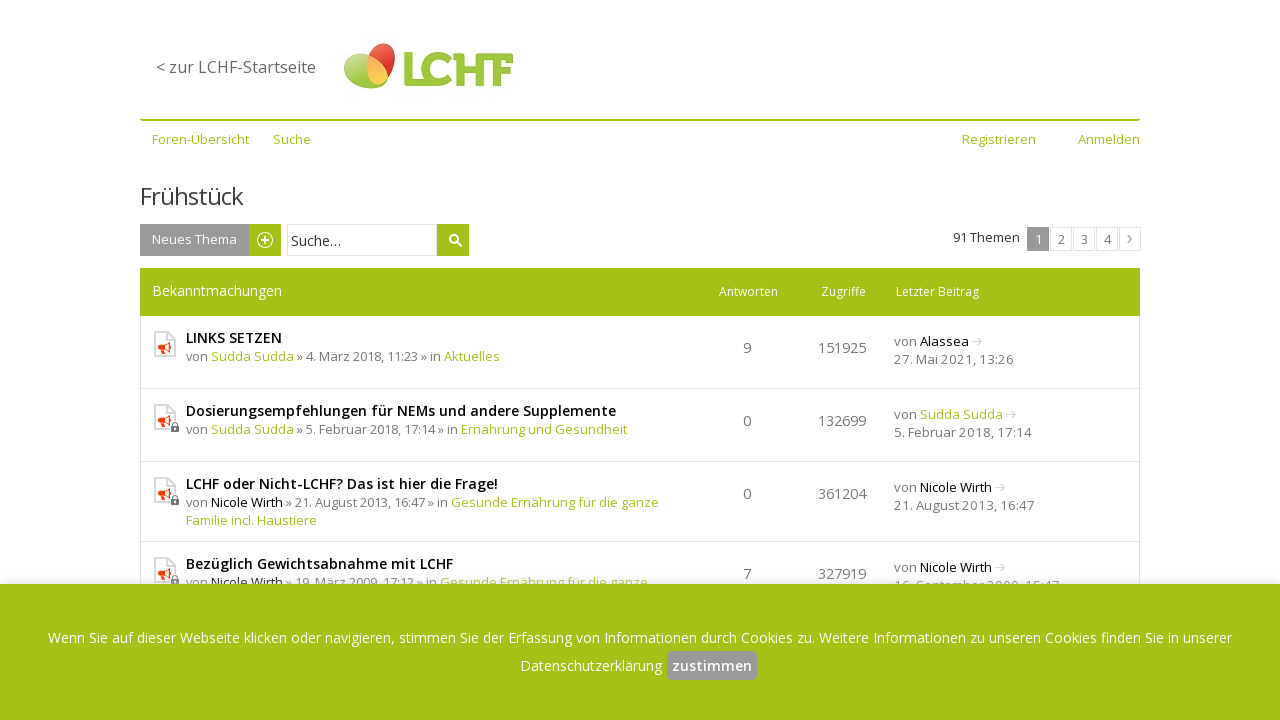

--- FILE ---
content_type: text/html; charset=UTF-8
request_url: https://forum.lchf.de/viewforum.php?f=21&sid=b1cde734a1787bd3147649dc51609e89
body_size: 77315
content:
<!DOCTYPE html>
<html dir="ltr" lang="de">
<head>
<meta charset="utf-8" />	
<meta http-equiv="X-UA-Compatible" content="IE=edge">
<meta name="viewport" content="width=device-width, initial-scale=1" />
<!-- Custom Favicon -->
<link rel="shortcut icon" href="https://lchf.de/wp-content/uploads/2015/05/LCHF-Favicon.png"/>

<title>Frühstück - LCHF - Low Carb High Fat</title>


	<link rel="canonical" href="https://forum.lchf.de/viewforum.php?f=21">

<!--
	phpBB style name: Metro v2.0.7
	Based on style:   prosilver (this is the default phpBB3 style)
	Original author:  Tom Beddard ( http://www.subBlue.com/ )
	Modified by:      PixelGoose Studio ( http://pixelgoose.com/ )
-->

<link href="./styles/metro_lime/theme/stylesheet.css?assets_version=330" rel="stylesheet">
<link href="./styles/metro_lime/theme/de/stylesheet.css?assets_version=330" rel="stylesheet">
<link href="./styles/metro_lime/theme/responsive.css?assets_version=330" rel="stylesheet" media="all and (max-width: 700px)">


<link rel="stylesheet" href="./styles/metro_lime/theme/lchf-menu.css?assets_version=330" type="text/css" media="all">
<!--[if lte IE 9]>
	<link href="./styles/metro_lime/theme/tweaks.css?assets_version=330" rel="stylesheet">
<![endif]-->


<link href="./ext/matu58/onlinestatus/styles/all/theme/onlinestatus.css?assets_version=330" rel="stylesheet" media="screen">



<!-- Google Web Fonts -->
<link href='//fonts.googleapis.com/css?family=Open+Sans:300,400,600' rel='stylesheet' type='text/css'>


</head>
<body id="phpbb" class="nojs notouch section-viewforum ltr ">


<div id="wrap">
	<a id="top" class="anchor" accesskey="t"></a>
    	<div id="wrapper">

	<div id="inner-wrapper">
	<nav id="lchf-navigation" class="col-full" role="lchf-navigation">

	
	<section class="menus nav-icons nav-icons-1">

		<a href="https://lchf.de" class="nav-home"><span>Home</span></a>

	<h3>Menu 1</h3><ul id="main-nav" class="nav fl">
<li id="menu-item-22" class="menu-item menu-item-type-post_type menu-item-object-page menu-item-22"><a href="https://lchf.de" style="margin-top:30px">< zur LCHF-Startseite</a></li>


	
	
	<li id="menu-item-4874" class="menu-item menu-item-type-post_type menu-item-object-page menu-item-has-children menu-item-4874"><img class=" preload-me" src="https://lchf.de/wp-content/uploads/2017/12/LCHF-Haupt-1.jpg" srcset="https://lchf.de/wp-content/uploads/2017/12/LCHF-Haupt-1.jpg 200w" sizes="200px" alt="LCHF" width="200" height="96"></a>
	
</li>
	
</ul>	
	</section><!-- /.menus -->




</nav></div></div>
	<div id="page-header" class="page-header-metro">
        				<div class="navbar" role="navigation">
	<div class="inner">

<ul class="linklist navlinks" style="background-color:#FFF; color:#a5c117" >
						<li>&nbsp;&nbsp;&nbsp;
									<span><a href="./index.php?sid=1ba40b72bafd0c4f01f03c500ecfc8e2" accesskey="h" data-navbar-reference="index" itemprop="url"><span>Foren-Übersicht</span></a></span>
					</li>
		

												                        						<li><span><a href="./search.php?sid=1ba40b72bafd0c4f01f03c500ecfc8e2" role="menuitem">Suche</a></span></li>
					                    
                    			<li class="small-icon icon-logout rightside"  data-skip-responsive="true"><a href="#login-box" title="Anmelden" accesskey="x" role="menuitem" class="login-window">Anmelden</a><a href="./ucp.php?mode=login&amp;redirect=viewforum.php%3Ff%3D21&amp;sid=1ba40b72bafd0c4f01f03c500ecfc8e2" title="Anmelden" accesskey="x" role="menuitem" class="login-responsive-link">Anmelden</a></li>
					<li class="small-icon icon-register rightside" data-skip-responsive="true"><a href="./ucp.php?mode=register&amp;sid=1ba40b72bafd0c4f01f03c500ecfc8e2" role="menuitem">Registrieren</a></li>
						</ul>

	</div>
</div>
    
	</div>

	
	<a id="start_here" class="anchor"></a>
	<div id="page-body" role="main">
		
		<h2 class="forum-title"><a href="./viewforum.php?f=21&amp;sid=1ba40b72bafd0c4f01f03c500ecfc8e2">Frühstück</a></h2>


<!-- Sidebar goes below -->


<div class="page-body-inner">


	<div class="action-bar top">

			<div class="buttons">
			
			<a href="./posting.php?mode=post&amp;f=21&amp;sid=1ba40b72bafd0c4f01f03c500ecfc8e2" class="button icon-button post-icon" title="Neues Thema erstellen">
				Neues Thema			</a>

					</div>
	
			<div class="search-box" role="search">
		<form action="./search.php?sid=1ba40b72bafd0c4f01f03c500ecfc8e2" method="get" id="search">
		<fieldset>
			<input name="keywords" id="keywords" type="search" maxlength="128" title="Suche nach Wörtern" class="inputbox search tiny" size="20" value="" placeholder="Suche…" style="height:32px" />
			<button class="button icon-button search-icon" type="submit" title="Suche" style="height:32px;width:32px;" >Suche</button>
			<!--a href="./search.php?sid=1ba40b72bafd0c4f01f03c500ecfc8e2" class="button icon-button search-adv-icon" title="Erweiterte Suche">Erweiterte Suche</a-->
			<input type="hidden" name="sid" value="1ba40b72bafd0c4f01f03c500ecfc8e2" />

		</fieldset>
		</form>
	</div>
	
	<div class="pagination">
				91 Themen
					<ul>
		<li class="active"><span>1</span></li>
			<li><a href="./viewforum.php?f=21&amp;sid=1ba40b72bafd0c4f01f03c500ecfc8e2&amp;start=25" role="button">2</a></li>
			<li><a href="./viewforum.php?f=21&amp;sid=1ba40b72bafd0c4f01f03c500ecfc8e2&amp;start=50" role="button">3</a></li>
			<li><a href="./viewforum.php?f=21&amp;sid=1ba40b72bafd0c4f01f03c500ecfc8e2&amp;start=75" role="button">4</a></li>
			<li class="next"><a href="./viewforum.php?f=21&amp;sid=1ba40b72bafd0c4f01f03c500ecfc8e2&amp;start=25" rel="next" role="button">Nächste</a></li>
	</ul>
			</div>

	</div>



	
			<div class="forumbg announcement">
		<div class="inner">
		<ul class="topiclist">
			<li class="header">
				<dl class="icon">
					<dt><div class="list-inner">Bekanntmachungen</div></dt>
					<dd class="posts">Antworten</dd>
					<dd class="views">Zugriffe</dd>
					<dd class="lastpost"><span>Letzter Beitrag</span></dd>
				</dl>
			</li>
		</ul>
		<ul class="topiclist topics">
	
				<li class="row bg1 global-announce">
						<dl class="icon global_read">
				<dt title="Keine ungelesenen Beiträge">
										<div class="list-inner">
												<a href="./viewtopic.php?t=11783&amp;sid=1ba40b72bafd0c4f01f03c500ecfc8e2" class="topictitle">LINKS SETZEN</a>
																		<br />

												<div class="responsive-show" style="display: none;">
							Letzter Beitrag von <a href="./memberlist.php?mode=viewprofile&amp;u=10247&amp;sid=1ba40b72bafd0c4f01f03c500ecfc8e2" style="color: #000000;" class="username-coloured">Alassea</a> &laquo; <a href="./viewtopic.php?p=472306&amp;sid=1ba40b72bafd0c4f01f03c500ecfc8e2#p472306" title="Gehe zum letzten Beitrag">27. Mai 2021, 13:26</a>
							<br />Verfasst in <a href="./viewforum.php?f=14&amp;sid=1ba40b72bafd0c4f01f03c500ecfc8e2">Aktuelles</a>						</div>
						<span class="responsive-show left-box" style="display: none;">Antworten: <strong>9</strong></span>						
						
						<div class="responsive-hide">
																					von <a href="./memberlist.php?mode=viewprofile&amp;u=417&amp;sid=1ba40b72bafd0c4f01f03c500ecfc8e2" style="color: #a5c117;" class="username-coloured">Sudda Sudda</a> &raquo; 4. März 2018, 11:23
							 &raquo; in <a href="./viewforum.php?f=14&amp;sid=1ba40b72bafd0c4f01f03c500ecfc8e2">Aktuelles</a>						</div>

											</div>
				</dt>
				<dd class="posts">9 <dfn>Antworten</dfn></dd>
				<dd class="views">151925 <dfn>Zugriffe</dfn></dd>
				<dd class="lastpost"><span><dfn>Letzter Beitrag </dfn>von <a href="./memberlist.php?mode=viewprofile&amp;u=10247&amp;sid=1ba40b72bafd0c4f01f03c500ecfc8e2" style="color: #000000;" class="username-coloured">Alassea</a>
					<a href="./viewtopic.php?p=472306&amp;sid=1ba40b72bafd0c4f01f03c500ecfc8e2#p472306" title="Gehe zum letzten Beitrag"><span class="imageset icon_topic_latest" title="Neuester Beitrag">Neuester Beitrag</span></a> <br />27. Mai 2021, 13:26</span>
				</dd>
			</dl>
					</li>
		
	

	
	
				<li class="row bg2 global-announce">
						<dl class="icon global_read_locked">
				<dt title="Dieses Thema ist gesperrt. Du kannst keine Beiträge editieren oder weitere Antworten erstellen.">
										<div class="list-inner">
												<a href="./viewtopic.php?t=11736&amp;sid=1ba40b72bafd0c4f01f03c500ecfc8e2" class="topictitle">Dosierungsempfehlungen für NEMs und andere Supplemente</a>
																		<br />

												<div class="responsive-show" style="display: none;">
							Letzter Beitrag von <a href="./memberlist.php?mode=viewprofile&amp;u=417&amp;sid=1ba40b72bafd0c4f01f03c500ecfc8e2" style="color: #a5c117;" class="username-coloured">Sudda Sudda</a> &laquo; <a href="./viewtopic.php?p=418143&amp;sid=1ba40b72bafd0c4f01f03c500ecfc8e2#p418143" title="Gehe zum letzten Beitrag">5. Februar 2018, 17:14</a>
							<br />Verfasst in <a href="./viewforum.php?f=10&amp;sid=1ba40b72bafd0c4f01f03c500ecfc8e2">Ernährung und Gesundheit</a>						</div>
												
						
						<div class="responsive-hide">
																					von <a href="./memberlist.php?mode=viewprofile&amp;u=417&amp;sid=1ba40b72bafd0c4f01f03c500ecfc8e2" style="color: #a5c117;" class="username-coloured">Sudda Sudda</a> &raquo; 5. Februar 2018, 17:14
							 &raquo; in <a href="./viewforum.php?f=10&amp;sid=1ba40b72bafd0c4f01f03c500ecfc8e2">Ernährung und Gesundheit</a>						</div>

											</div>
				</dt>
				<dd class="posts">0 <dfn>Antworten</dfn></dd>
				<dd class="views">132699 <dfn>Zugriffe</dfn></dd>
				<dd class="lastpost"><span><dfn>Letzter Beitrag </dfn>von <a href="./memberlist.php?mode=viewprofile&amp;u=417&amp;sid=1ba40b72bafd0c4f01f03c500ecfc8e2" style="color: #a5c117;" class="username-coloured">Sudda Sudda</a>
					<a href="./viewtopic.php?p=418143&amp;sid=1ba40b72bafd0c4f01f03c500ecfc8e2#p418143" title="Gehe zum letzten Beitrag"><span class="imageset icon_topic_latest" title="Neuester Beitrag">Neuester Beitrag</span></a> <br />5. Februar 2018, 17:14</span>
				</dd>
			</dl>
					</li>
		
	

	
	
				<li class="row bg1 global-announce">
						<dl class="icon global_read_locked">
				<dt title="Dieses Thema ist gesperrt. Du kannst keine Beiträge editieren oder weitere Antworten erstellen.">
										<div class="list-inner">
												<a href="./viewtopic.php?t=6039&amp;sid=1ba40b72bafd0c4f01f03c500ecfc8e2" class="topictitle">LCHF oder Nicht-LCHF? Das ist hier die Frage!</a>
																		<br />

												<div class="responsive-show" style="display: none;">
							Letzter Beitrag von <a href="./memberlist.php?mode=viewprofile&amp;u=54&amp;sid=1ba40b72bafd0c4f01f03c500ecfc8e2" style="color: #000000;" class="username-coloured">Nicole Wirth</a> &laquo; <a href="./viewtopic.php?p=203185&amp;sid=1ba40b72bafd0c4f01f03c500ecfc8e2#p203185" title="Gehe zum letzten Beitrag">21. August 2013, 16:47</a>
							<br />Verfasst in <a href="./viewforum.php?f=12&amp;sid=1ba40b72bafd0c4f01f03c500ecfc8e2">Gesunde Ernährung für die ganze Familie incl. Haustiere</a>						</div>
												
						
						<div class="responsive-hide">
																					von <a href="./memberlist.php?mode=viewprofile&amp;u=54&amp;sid=1ba40b72bafd0c4f01f03c500ecfc8e2" style="color: #000000;" class="username-coloured">Nicole Wirth</a> &raquo; 21. August 2013, 16:47
							 &raquo; in <a href="./viewforum.php?f=12&amp;sid=1ba40b72bafd0c4f01f03c500ecfc8e2">Gesunde Ernährung für die ganze Familie incl. Haustiere</a>						</div>

											</div>
				</dt>
				<dd class="posts">0 <dfn>Antworten</dfn></dd>
				<dd class="views">361204 <dfn>Zugriffe</dfn></dd>
				<dd class="lastpost"><span><dfn>Letzter Beitrag </dfn>von <a href="./memberlist.php?mode=viewprofile&amp;u=54&amp;sid=1ba40b72bafd0c4f01f03c500ecfc8e2" style="color: #000000;" class="username-coloured">Nicole Wirth</a>
					<a href="./viewtopic.php?p=203185&amp;sid=1ba40b72bafd0c4f01f03c500ecfc8e2#p203185" title="Gehe zum letzten Beitrag"><span class="imageset icon_topic_latest" title="Neuester Beitrag">Neuester Beitrag</span></a> <br />21. August 2013, 16:47</span>
				</dd>
			</dl>
					</li>
		
	

	
	
				<li class="row bg2 global-announce">
						<dl class="icon global_read_locked">
				<dt title="Dieses Thema ist gesperrt. Du kannst keine Beiträge editieren oder weitere Antworten erstellen.">
										<div class="list-inner">
												<a href="./viewtopic.php?t=14&amp;sid=1ba40b72bafd0c4f01f03c500ecfc8e2" class="topictitle">Bezüglich Gewichtsabnahme mit LCHF</a>
																		<br />

												<div class="responsive-show" style="display: none;">
							Letzter Beitrag von <a href="./memberlist.php?mode=viewprofile&amp;u=54&amp;sid=1ba40b72bafd0c4f01f03c500ecfc8e2" style="color: #000000;" class="username-coloured">Nicole Wirth</a> &laquo; <a href="./viewtopic.php?p=1232&amp;sid=1ba40b72bafd0c4f01f03c500ecfc8e2#p1232" title="Gehe zum letzten Beitrag">16. September 2009, 15:47</a>
							<br />Verfasst in <a href="./viewforum.php?f=12&amp;sid=1ba40b72bafd0c4f01f03c500ecfc8e2">Gesunde Ernährung für die ganze Familie incl. Haustiere</a>						</div>
						<span class="responsive-show left-box" style="display: none;">Antworten: <strong>7</strong></span>						
						
						<div class="responsive-hide">
																					von <a href="./memberlist.php?mode=viewprofile&amp;u=54&amp;sid=1ba40b72bafd0c4f01f03c500ecfc8e2" style="color: #000000;" class="username-coloured">Nicole Wirth</a> &raquo; 19. März 2009, 17:12
							 &raquo; in <a href="./viewforum.php?f=12&amp;sid=1ba40b72bafd0c4f01f03c500ecfc8e2">Gesunde Ernährung für die ganze Familie incl. Haustiere</a>						</div>

											</div>
				</dt>
				<dd class="posts">7 <dfn>Antworten</dfn></dd>
				<dd class="views">327919 <dfn>Zugriffe</dfn></dd>
				<dd class="lastpost"><span><dfn>Letzter Beitrag </dfn>von <a href="./memberlist.php?mode=viewprofile&amp;u=54&amp;sid=1ba40b72bafd0c4f01f03c500ecfc8e2" style="color: #000000;" class="username-coloured">Nicole Wirth</a>
					<a href="./viewtopic.php?p=1232&amp;sid=1ba40b72bafd0c4f01f03c500ecfc8e2#p1232" title="Gehe zum letzten Beitrag"><span class="imageset icon_topic_latest" title="Neuester Beitrag">Neuester Beitrag</span></a> <br />16. September 2009, 15:47</span>
				</dd>
			</dl>
					</li>
		
	

			</ul>
		</div>
	</div>
	
			<div class="forumbg">
		<div class="inner">
		<ul class="topiclist">
			<li class="header">
				<dl class="icon">
					<dt><div class="list-inner">Themen</div></dt>
					<dd class="posts">Antworten</dd>
					<dd class="views">Zugriffe</dd>
					<dd class="lastpost"><span>Letzter Beitrag</span></dd>
				</dl>
			</li>
		</ul>
		<ul class="topiclist topics">
	
				<li class="row bg1">
						<dl class="icon topic_read">
				<dt title="Keine ungelesenen Beiträge">
										<div class="list-inner">
												<a href="./viewtopic.php?t=12824&amp;sid=1ba40b72bafd0c4f01f03c500ecfc8e2" class="topictitle">Eiergedöns bzw. Eiersalat</a>
																		<br />

												<div class="responsive-show" style="display: none;">
							Letzter Beitrag von <a href="./memberlist.php?mode=viewprofile&amp;u=10117&amp;sid=1ba40b72bafd0c4f01f03c500ecfc8e2" style="color: #000000;" class="username-coloured">Marrakesch</a> &laquo; <a href="./viewtopic.php?p=487444&amp;sid=1ba40b72bafd0c4f01f03c500ecfc8e2#p487444" title="Gehe zum letzten Beitrag">20. August 2025, 10:38</a>
													</div>
												
						
						<div class="responsive-hide">
																					von <a href="./memberlist.php?mode=viewprofile&amp;u=10117&amp;sid=1ba40b72bafd0c4f01f03c500ecfc8e2" style="color: #000000;" class="username-coloured">Marrakesch</a> &raquo; 20. August 2025, 10:38
													</div>

											</div>
				</dt>
				<dd class="posts">0 <dfn>Antworten</dfn></dd>
				<dd class="views">1673 <dfn>Zugriffe</dfn></dd>
				<dd class="lastpost"><span><dfn>Letzter Beitrag </dfn>von <a href="./memberlist.php?mode=viewprofile&amp;u=10117&amp;sid=1ba40b72bafd0c4f01f03c500ecfc8e2" style="color: #000000;" class="username-coloured">Marrakesch</a>
					<a href="./viewtopic.php?p=487444&amp;sid=1ba40b72bafd0c4f01f03c500ecfc8e2#p487444" title="Gehe zum letzten Beitrag"><span class="imageset icon_topic_latest" title="Neuester Beitrag">Neuester Beitrag</span></a> <br />20. August 2025, 10:38</span>
				</dd>
			</dl>
					</li>
		
	

	
	
				<li class="row bg2">
						<dl class="icon topic_read">
				<dt title="Keine ungelesenen Beiträge">
										<div class="list-inner">
												<a href="./viewtopic.php?t=8211&amp;sid=1ba40b72bafd0c4f01f03c500ecfc8e2" class="topictitle">Kaiserschmarrn</a>
																		<br />

												<div class="responsive-show" style="display: none;">
							Letzter Beitrag von <a href="./memberlist.php?mode=viewprofile&amp;u=10228&amp;sid=1ba40b72bafd0c4f01f03c500ecfc8e2" style="color: #000000;" class="username-coloured">Heike</a> &laquo; <a href="./viewtopic.php?p=482838&amp;sid=1ba40b72bafd0c4f01f03c500ecfc8e2#p482838" title="Gehe zum letzten Beitrag">20. Februar 2024, 12:48</a>
													</div>
						<span class="responsive-show left-box" style="display: none;">Antworten: <strong>19</strong></span>						
												<div class="pagination">
							<ul>
															<li><a href="./viewtopic.php?t=8211&amp;sid=1ba40b72bafd0c4f01f03c500ecfc8e2">1</a></li>
																							<li><a href="./viewtopic.php?t=8211&amp;sid=1ba40b72bafd0c4f01f03c500ecfc8e2&amp;start=10">2</a></li>
																																													</ul>
						</div>
						
						<div class="responsive-hide">
																					von <a href="./memberlist.php?mode=viewprofile&amp;u=5617&amp;sid=1ba40b72bafd0c4f01f03c500ecfc8e2" style="color: #000000;" class="username-coloured">BulmaZ</a> &raquo; 9. Dezember 2014, 14:22
													</div>

											</div>
				</dt>
				<dd class="posts">19 <dfn>Antworten</dfn></dd>
				<dd class="views">60861 <dfn>Zugriffe</dfn></dd>
				<dd class="lastpost"><span><dfn>Letzter Beitrag </dfn>von <a href="./memberlist.php?mode=viewprofile&amp;u=10228&amp;sid=1ba40b72bafd0c4f01f03c500ecfc8e2" style="color: #000000;" class="username-coloured">Heike</a>
					<a href="./viewtopic.php?p=482838&amp;sid=1ba40b72bafd0c4f01f03c500ecfc8e2#p482838" title="Gehe zum letzten Beitrag"><span class="imageset icon_topic_latest" title="Neuester Beitrag">Neuester Beitrag</span></a> <br />20. Februar 2024, 12:48</span>
				</dd>
			</dl>
					</li>
		
	

	
	
				<li class="row bg1">
						<dl class="icon topic_read_hot">
				<dt title="Keine ungelesenen Beiträge">
										<div class="list-inner">
												<a href="./viewtopic.php?t=4556&amp;sid=1ba40b72bafd0c4f01f03c500ecfc8e2" class="topictitle">American Pancakes</a>
																		<br />

												<div class="responsive-show" style="display: none;">
							Letzter Beitrag von <a href="./memberlist.php?mode=viewprofile&amp;u=417&amp;sid=1ba40b72bafd0c4f01f03c500ecfc8e2" style="color: #a5c117;" class="username-coloured">Sudda Sudda</a> &laquo; <a href="./viewtopic.php?p=478581&amp;sid=1ba40b72bafd0c4f01f03c500ecfc8e2#p478581" title="Gehe zum letzten Beitrag">14. Juli 2023, 09:49</a>
													</div>
						<span class="responsive-show left-box" style="display: none;">Antworten: <strong>142</strong></span>						
												<div class="pagination">
							<ul>
															<li><a href="./viewtopic.php?t=4556&amp;sid=1ba40b72bafd0c4f01f03c500ecfc8e2">1</a></li>
																							<li class="ellipsis"><span>…</span></li>
																							<li><a href="./viewtopic.php?t=4556&amp;sid=1ba40b72bafd0c4f01f03c500ecfc8e2&amp;start=100">11</a></li>
																							<li><a href="./viewtopic.php?t=4556&amp;sid=1ba40b72bafd0c4f01f03c500ecfc8e2&amp;start=110">12</a></li>
																							<li><a href="./viewtopic.php?t=4556&amp;sid=1ba40b72bafd0c4f01f03c500ecfc8e2&amp;start=120">13</a></li>
																							<li><a href="./viewtopic.php?t=4556&amp;sid=1ba40b72bafd0c4f01f03c500ecfc8e2&amp;start=130">14</a></li>
																							<li><a href="./viewtopic.php?t=4556&amp;sid=1ba40b72bafd0c4f01f03c500ecfc8e2&amp;start=140">15</a></li>
																																													</ul>
						</div>
						
						<div class="responsive-hide">
																					von <span class="username">BettiePage79</span> &raquo; 22. November 2012, 13:14
													</div>

											</div>
				</dt>
				<dd class="posts">142 <dfn>Antworten</dfn></dd>
				<dd class="views">157049 <dfn>Zugriffe</dfn></dd>
				<dd class="lastpost"><span><dfn>Letzter Beitrag </dfn>von <a href="./memberlist.php?mode=viewprofile&amp;u=417&amp;sid=1ba40b72bafd0c4f01f03c500ecfc8e2" style="color: #a5c117;" class="username-coloured">Sudda Sudda</a>
					<a href="./viewtopic.php?p=478581&amp;sid=1ba40b72bafd0c4f01f03c500ecfc8e2#p478581" title="Gehe zum letzten Beitrag"><span class="imageset icon_topic_latest" title="Neuester Beitrag">Neuester Beitrag</span></a> <br />14. Juli 2023, 09:49</span>
				</dd>
			</dl>
					</li>
		
	

	
	
				<li class="row bg2">
						<dl class="icon topic_read">
				<dt title="Keine ungelesenen Beiträge">
										<div class="list-inner">
												<a href="./viewtopic.php?t=12703&amp;sid=1ba40b72bafd0c4f01f03c500ecfc8e2" class="topictitle">Hausgemachter Schmelzkäse</a>
																		<br />

												<div class="responsive-show" style="display: none;">
							Letzter Beitrag von <a href="./memberlist.php?mode=viewprofile&amp;u=10302&amp;sid=1ba40b72bafd0c4f01f03c500ecfc8e2" style="color: #000000;" class="username-coloured">Glückskeks</a> &laquo; <a href="./viewtopic.php?p=475588&amp;sid=1ba40b72bafd0c4f01f03c500ecfc8e2#p475588" title="Gehe zum letzten Beitrag">8. April 2022, 20:15</a>
													</div>
												
						
						<div class="responsive-hide">
																					von <a href="./memberlist.php?mode=viewprofile&amp;u=10302&amp;sid=1ba40b72bafd0c4f01f03c500ecfc8e2" style="color: #000000;" class="username-coloured">Glückskeks</a> &raquo; 8. April 2022, 20:15
													</div>

											</div>
				</dt>
				<dd class="posts">0 <dfn>Antworten</dfn></dd>
				<dd class="views">6168 <dfn>Zugriffe</dfn></dd>
				<dd class="lastpost"><span><dfn>Letzter Beitrag </dfn>von <a href="./memberlist.php?mode=viewprofile&amp;u=10302&amp;sid=1ba40b72bafd0c4f01f03c500ecfc8e2" style="color: #000000;" class="username-coloured">Glückskeks</a>
					<a href="./viewtopic.php?p=475588&amp;sid=1ba40b72bafd0c4f01f03c500ecfc8e2#p475588" title="Gehe zum letzten Beitrag"><span class="imageset icon_topic_latest" title="Neuester Beitrag">Neuester Beitrag</span></a> <br />8. April 2022, 20:15</span>
				</dd>
			</dl>
					</li>
		
	

	
	
				<li class="row bg1">
						<dl class="icon topic_read">
				<dt title="Keine ungelesenen Beiträge">
										<div class="list-inner">
												<a href="./viewtopic.php?t=12690&amp;sid=1ba40b72bafd0c4f01f03c500ecfc8e2" class="topictitle">Skyr &quot;angereichert&quot; mit Heidelbeeren</a>
																		<br />

												<div class="responsive-show" style="display: none;">
							Letzter Beitrag von <a href="./memberlist.php?mode=viewprofile&amp;u=10311&amp;sid=1ba40b72bafd0c4f01f03c500ecfc8e2" style="color: #000000;" class="username-coloured">Natalie I</a> &laquo; <a href="./viewtopic.php?p=475107&amp;sid=1ba40b72bafd0c4f01f03c500ecfc8e2#p475107" title="Gehe zum letzten Beitrag">17. März 2022, 07:21</a>
													</div>
												
						
						<div class="responsive-hide">
																					von <a href="./memberlist.php?mode=viewprofile&amp;u=10311&amp;sid=1ba40b72bafd0c4f01f03c500ecfc8e2" style="color: #000000;" class="username-coloured">Natalie I</a> &raquo; 17. März 2022, 07:21
													</div>

											</div>
				</dt>
				<dd class="posts">0 <dfn>Antworten</dfn></dd>
				<dd class="views">5509 <dfn>Zugriffe</dfn></dd>
				<dd class="lastpost"><span><dfn>Letzter Beitrag </dfn>von <a href="./memberlist.php?mode=viewprofile&amp;u=10311&amp;sid=1ba40b72bafd0c4f01f03c500ecfc8e2" style="color: #000000;" class="username-coloured">Natalie I</a>
					<a href="./viewtopic.php?p=475107&amp;sid=1ba40b72bafd0c4f01f03c500ecfc8e2#p475107" title="Gehe zum letzten Beitrag"><span class="imageset icon_topic_latest" title="Neuester Beitrag">Neuester Beitrag</span></a> <br />17. März 2022, 07:21</span>
				</dd>
			</dl>
					</li>
		
	

	
	
				<li class="row bg2">
						<dl class="icon topic_read">
				<dt title="Keine ungelesenen Beiträge">
										<div class="list-inner">
												<a href="./viewtopic.php?t=9760&amp;sid=1ba40b72bafd0c4f01f03c500ecfc8e2" class="topictitle">frühtück ohne eier und ohne mipros. Ideen?</a>
																		<br />

												<div class="responsive-show" style="display: none;">
							Letzter Beitrag von <a href="./memberlist.php?mode=viewprofile&amp;u=5775&amp;sid=1ba40b72bafd0c4f01f03c500ecfc8e2" style="color: #000000;" class="username-coloured">DaniWi</a> &laquo; <a href="./viewtopic.php?p=469889&amp;sid=1ba40b72bafd0c4f01f03c500ecfc8e2#p469889" title="Gehe zum letzten Beitrag">22. Januar 2021, 13:41</a>
													</div>
						<span class="responsive-show left-box" style="display: none;">Antworten: <strong>15</strong></span>						
												<div class="pagination">
							<ul>
															<li><a href="./viewtopic.php?t=9760&amp;sid=1ba40b72bafd0c4f01f03c500ecfc8e2">1</a></li>
																							<li><a href="./viewtopic.php?t=9760&amp;sid=1ba40b72bafd0c4f01f03c500ecfc8e2&amp;start=10">2</a></li>
																																													</ul>
						</div>
						
						<div class="responsive-hide">
																					von <a href="./memberlist.php?mode=viewprofile&amp;u=5775&amp;sid=1ba40b72bafd0c4f01f03c500ecfc8e2" style="color: #000000;" class="username-coloured">DaniWi</a> &raquo; 13. Februar 2016, 10:20
													</div>

											</div>
				</dt>
				<dd class="posts">15 <dfn>Antworten</dfn></dd>
				<dd class="views">29153 <dfn>Zugriffe</dfn></dd>
				<dd class="lastpost"><span><dfn>Letzter Beitrag </dfn>von <a href="./memberlist.php?mode=viewprofile&amp;u=5775&amp;sid=1ba40b72bafd0c4f01f03c500ecfc8e2" style="color: #000000;" class="username-coloured">DaniWi</a>
					<a href="./viewtopic.php?p=469889&amp;sid=1ba40b72bafd0c4f01f03c500ecfc8e2#p469889" title="Gehe zum letzten Beitrag"><span class="imageset icon_topic_latest" title="Neuester Beitrag">Neuester Beitrag</span></a> <br />22. Januar 2021, 13:41</span>
				</dd>
			</dl>
					</li>
		
	

	
	
				<li class="row bg1">
						<dl class="icon topic_read">
				<dt title="Keine ungelesenen Beiträge">
										<div class="list-inner">
												<a href="./viewtopic.php?t=12450&amp;sid=1ba40b72bafd0c4f01f03c500ecfc8e2" class="topictitle">Kokos-Himbeer-Auflauf</a>
																		<br />

												<div class="responsive-show" style="display: none;">
							Letzter Beitrag von <a href="./memberlist.php?mode=viewprofile&amp;u=5724&amp;sid=1ba40b72bafd0c4f01f03c500ecfc8e2" style="color: #a5c117;" class="username-coloured">eka55</a> &laquo; <a href="./viewtopic.php?p=464811&amp;sid=1ba40b72bafd0c4f01f03c500ecfc8e2#p464811" title="Gehe zum letzten Beitrag">3. Mai 2020, 11:42</a>
													</div>
												
						
						<div class="responsive-hide">
																					von <a href="./memberlist.php?mode=viewprofile&amp;u=5724&amp;sid=1ba40b72bafd0c4f01f03c500ecfc8e2" style="color: #a5c117;" class="username-coloured">eka55</a> &raquo; 3. Mai 2020, 11:42
													</div>

											</div>
				</dt>
				<dd class="posts">0 <dfn>Antworten</dfn></dd>
				<dd class="views">8343 <dfn>Zugriffe</dfn></dd>
				<dd class="lastpost"><span><dfn>Letzter Beitrag </dfn>von <a href="./memberlist.php?mode=viewprofile&amp;u=5724&amp;sid=1ba40b72bafd0c4f01f03c500ecfc8e2" style="color: #a5c117;" class="username-coloured">eka55</a>
					<a href="./viewtopic.php?p=464811&amp;sid=1ba40b72bafd0c4f01f03c500ecfc8e2#p464811" title="Gehe zum letzten Beitrag"><span class="imageset icon_topic_latest" title="Neuester Beitrag">Neuester Beitrag</span></a> <br />3. Mai 2020, 11:42</span>
				</dd>
			</dl>
					</li>
		
	

	
	
				<li class="row bg2">
						<dl class="icon topic_read_hot">
				<dt title="Keine ungelesenen Beiträge">
										<div class="list-inner">
												<a href="./viewtopic.php?t=10413&amp;sid=1ba40b72bafd0c4f01f03c500ecfc8e2" class="topictitle">"Grießbrei", Frühstücksbrei</a>
																		<br />

												<div class="responsive-show" style="display: none;">
							Letzter Beitrag von <a href="./memberlist.php?mode=viewprofile&amp;u=10034&amp;sid=1ba40b72bafd0c4f01f03c500ecfc8e2" style="color: #000000;" class="username-coloured">Bully#26</a> &laquo; <a href="./viewtopic.php?p=459953&amp;sid=1ba40b72bafd0c4f01f03c500ecfc8e2#p459953" title="Gehe zum letzten Beitrag">21. November 2019, 10:04</a>
													</div>
						<span class="responsive-show left-box" style="display: none;">Antworten: <strong>26</strong></span>						
												<div class="pagination">
							<ul>
															<li><a href="./viewtopic.php?t=10413&amp;sid=1ba40b72bafd0c4f01f03c500ecfc8e2">1</a></li>
																							<li><a href="./viewtopic.php?t=10413&amp;sid=1ba40b72bafd0c4f01f03c500ecfc8e2&amp;start=10">2</a></li>
																							<li><a href="./viewtopic.php?t=10413&amp;sid=1ba40b72bafd0c4f01f03c500ecfc8e2&amp;start=20">3</a></li>
																																													</ul>
						</div>
						
						<div class="responsive-hide">
																					von <a href="./memberlist.php?mode=viewprofile&amp;u=4650&amp;sid=1ba40b72bafd0c4f01f03c500ecfc8e2" style="color: #000000;" class="username-coloured">Siesta</a> &raquo; 21. Juli 2016, 21:20
													</div>

											</div>
				</dt>
				<dd class="posts">26 <dfn>Antworten</dfn></dd>
				<dd class="views">44224 <dfn>Zugriffe</dfn></dd>
				<dd class="lastpost"><span><dfn>Letzter Beitrag </dfn>von <a href="./memberlist.php?mode=viewprofile&amp;u=10034&amp;sid=1ba40b72bafd0c4f01f03c500ecfc8e2" style="color: #000000;" class="username-coloured">Bully#26</a>
					<a href="./viewtopic.php?p=459953&amp;sid=1ba40b72bafd0c4f01f03c500ecfc8e2#p459953" title="Gehe zum letzten Beitrag"><span class="imageset icon_topic_latest" title="Neuester Beitrag">Neuester Beitrag</span></a> <br />21. November 2019, 10:04</span>
				</dd>
			</dl>
					</li>
		
	

	
	
				<li class="row bg1">
						<dl class="icon topic_read_hot">
				<dt title="Keine ungelesenen Beiträge">
										<div class="list-inner">
												<a href="./viewtopic.php?t=7083&amp;sid=1ba40b72bafd0c4f01f03c500ecfc8e2" class="topictitle">Super schnelles Porridige</a>
																		<br />

												<div class="responsive-show" style="display: none;">
							Letzter Beitrag von <a href="./memberlist.php?mode=viewprofile&amp;u=9763&amp;sid=1ba40b72bafd0c4f01f03c500ecfc8e2" style="color: #000000;" class="username-coloured">Snow White</a> &laquo; <a href="./viewtopic.php?p=453396&amp;sid=1ba40b72bafd0c4f01f03c500ecfc8e2#p453396" title="Gehe zum letzten Beitrag">17. Juni 2019, 07:12</a>
													</div>
						<span class="responsive-show left-box" style="display: none;">Antworten: <strong>30</strong></span>						
												<div class="pagination">
							<ul>
															<li><a href="./viewtopic.php?t=7083&amp;sid=1ba40b72bafd0c4f01f03c500ecfc8e2">1</a></li>
																							<li><a href="./viewtopic.php?t=7083&amp;sid=1ba40b72bafd0c4f01f03c500ecfc8e2&amp;start=10">2</a></li>
																							<li><a href="./viewtopic.php?t=7083&amp;sid=1ba40b72bafd0c4f01f03c500ecfc8e2&amp;start=20">3</a></li>
																							<li><a href="./viewtopic.php?t=7083&amp;sid=1ba40b72bafd0c4f01f03c500ecfc8e2&amp;start=30">4</a></li>
																																													</ul>
						</div>
						
						<div class="responsive-hide">
																					von <span class="username">Sonnenschein</span> &raquo; 22. April 2014, 16:24
													</div>

											</div>
				</dt>
				<dd class="posts">30 <dfn>Antworten</dfn></dd>
				<dd class="views">57175 <dfn>Zugriffe</dfn></dd>
				<dd class="lastpost"><span><dfn>Letzter Beitrag </dfn>von <a href="./memberlist.php?mode=viewprofile&amp;u=9763&amp;sid=1ba40b72bafd0c4f01f03c500ecfc8e2" style="color: #000000;" class="username-coloured">Snow White</a>
					<a href="./viewtopic.php?p=453396&amp;sid=1ba40b72bafd0c4f01f03c500ecfc8e2#p453396" title="Gehe zum letzten Beitrag"><span class="imageset icon_topic_latest" title="Neuester Beitrag">Neuester Beitrag</span></a> <br />17. Juni 2019, 07:12</span>
				</dd>
			</dl>
					</li>
		
	

	
	
				<li class="row bg2">
						<dl class="icon topic_read">
				<dt title="Keine ungelesenen Beiträge">
										<div class="list-inner">
												<a href="./viewtopic.php?t=11989&amp;sid=1ba40b72bafd0c4f01f03c500ecfc8e2" class="topictitle">Quarkwölkchen mit Himbeeren</a>
																		<br />

												<div class="responsive-show" style="display: none;">
							Letzter Beitrag von <span class="username">Uhura</span> &laquo; <a href="./viewtopic.php?p=433792&amp;sid=1ba40b72bafd0c4f01f03c500ecfc8e2#p433792" title="Gehe zum letzten Beitrag">30. August 2018, 09:51</a>
													</div>
												
						
						<div class="responsive-hide">
																					von <span class="username">Uhura</span> &raquo; 30. August 2018, 09:51
													</div>

											</div>
				</dt>
				<dd class="posts">0 <dfn>Antworten</dfn></dd>
				<dd class="views">8255 <dfn>Zugriffe</dfn></dd>
				<dd class="lastpost"><span><dfn>Letzter Beitrag </dfn>von <span class="username">Uhura</span>
					<a href="./viewtopic.php?p=433792&amp;sid=1ba40b72bafd0c4f01f03c500ecfc8e2#p433792" title="Gehe zum letzten Beitrag"><span class="imageset icon_topic_latest" title="Neuester Beitrag">Neuester Beitrag</span></a> <br />30. August 2018, 09:51</span>
				</dd>
			</dl>
					</li>
		
	

	
	
				<li class="row bg1">
						<dl class="icon topic_read_hot">
				<dt title="Keine ungelesenen Beiträge">
										<div class="list-inner">
												<a href="./viewtopic.php?t=4718&amp;sid=1ba40b72bafd0c4f01f03c500ecfc8e2" class="topictitle">...Frühstücksschwamm ...</a>
																		<br />

												<div class="responsive-show" style="display: none;">
							Letzter Beitrag von <a href="./memberlist.php?mode=viewprofile&amp;u=9580&amp;sid=1ba40b72bafd0c4f01f03c500ecfc8e2" style="color: #000000;" class="username-coloured">laurymausi</a> &laquo; <a href="./viewtopic.php?p=424499&amp;sid=1ba40b72bafd0c4f01f03c500ecfc8e2#p424499" title="Gehe zum letzten Beitrag">24. März 2018, 14:11</a>
													</div>
						<span class="responsive-show left-box" style="display: none;">Antworten: <strong>69</strong></span>						
												<div class="pagination">
							<ul>
															<li><a href="./viewtopic.php?t=4718&amp;sid=1ba40b72bafd0c4f01f03c500ecfc8e2">1</a></li>
																							<li class="ellipsis"><span>…</span></li>
																							<li><a href="./viewtopic.php?t=4718&amp;sid=1ba40b72bafd0c4f01f03c500ecfc8e2&amp;start=20">3</a></li>
																							<li><a href="./viewtopic.php?t=4718&amp;sid=1ba40b72bafd0c4f01f03c500ecfc8e2&amp;start=30">4</a></li>
																							<li><a href="./viewtopic.php?t=4718&amp;sid=1ba40b72bafd0c4f01f03c500ecfc8e2&amp;start=40">5</a></li>
																							<li><a href="./viewtopic.php?t=4718&amp;sid=1ba40b72bafd0c4f01f03c500ecfc8e2&amp;start=50">6</a></li>
																							<li><a href="./viewtopic.php?t=4718&amp;sid=1ba40b72bafd0c4f01f03c500ecfc8e2&amp;start=60">7</a></li>
																																													</ul>
						</div>
						
						<div class="responsive-hide">
														<span class="imageset icon_topic_attach" title="Dateianhang">Dateianhang</span> 							von <a href="./memberlist.php?mode=viewprofile&amp;u=3133&amp;sid=1ba40b72bafd0c4f01f03c500ecfc8e2" style="color: #000000;" class="username-coloured">Augenweide</a> &raquo; 14. Dezember 2012, 17:30
													</div>

											</div>
				</dt>
				<dd class="posts">69 <dfn>Antworten</dfn></dd>
				<dd class="views">86576 <dfn>Zugriffe</dfn></dd>
				<dd class="lastpost"><span><dfn>Letzter Beitrag </dfn>von <a href="./memberlist.php?mode=viewprofile&amp;u=9580&amp;sid=1ba40b72bafd0c4f01f03c500ecfc8e2" style="color: #000000;" class="username-coloured">laurymausi</a>
					<a href="./viewtopic.php?p=424499&amp;sid=1ba40b72bafd0c4f01f03c500ecfc8e2#p424499" title="Gehe zum letzten Beitrag"><span class="imageset icon_topic_latest" title="Neuester Beitrag">Neuester Beitrag</span></a> <br />24. März 2018, 14:11</span>
				</dd>
			</dl>
					</li>
		
	

	
	
				<li class="row bg2">
						<dl class="icon topic_read">
				<dt title="Keine ungelesenen Beiträge">
										<div class="list-inner">
												<a href="./viewtopic.php?t=314&amp;sid=1ba40b72bafd0c4f01f03c500ecfc8e2" class="topictitle">Gefülltes Omelette</a>
																		<br />

												<div class="responsive-show" style="display: none;">
							Letzter Beitrag von <a href="./memberlist.php?mode=viewprofile&amp;u=3047&amp;sid=1ba40b72bafd0c4f01f03c500ecfc8e2" style="color: #000000;" class="username-coloured">Wilhelmine</a> &laquo; <a href="./viewtopic.php?p=424044&amp;sid=1ba40b72bafd0c4f01f03c500ecfc8e2#p424044" title="Gehe zum letzten Beitrag">18. März 2018, 12:47</a>
													</div>
						<span class="responsive-show left-box" style="display: none;">Antworten: <strong>2</strong></span>						
						
						<div class="responsive-hide">
																					von <a href="./memberlist.php?mode=viewprofile&amp;u=417&amp;sid=1ba40b72bafd0c4f01f03c500ecfc8e2" style="color: #a5c117;" class="username-coloured">Sudda Sudda</a> &raquo; 26. November 2009, 12:07
													</div>

											</div>
				</dt>
				<dd class="posts">2 <dfn>Antworten</dfn></dd>
				<dd class="views">13593 <dfn>Zugriffe</dfn></dd>
				<dd class="lastpost"><span><dfn>Letzter Beitrag </dfn>von <a href="./memberlist.php?mode=viewprofile&amp;u=3047&amp;sid=1ba40b72bafd0c4f01f03c500ecfc8e2" style="color: #000000;" class="username-coloured">Wilhelmine</a>
					<a href="./viewtopic.php?p=424044&amp;sid=1ba40b72bafd0c4f01f03c500ecfc8e2#p424044" title="Gehe zum letzten Beitrag"><span class="imageset icon_topic_latest" title="Neuester Beitrag">Neuester Beitrag</span></a> <br />18. März 2018, 12:47</span>
				</dd>
			</dl>
					</li>
		
	

	
	
				<li class="row bg1">
						<dl class="icon topic_read">
				<dt title="Keine ungelesenen Beiträge">
										<div class="list-inner">
												<a href="./viewtopic.php?t=8759&amp;sid=1ba40b72bafd0c4f01f03c500ecfc8e2" class="topictitle">Nuss-Müsli</a>
																		<br />

												<div class="responsive-show" style="display: none;">
							Letzter Beitrag von <a href="./memberlist.php?mode=viewprofile&amp;u=9543&amp;sid=1ba40b72bafd0c4f01f03c500ecfc8e2" style="color: #000000;" class="username-coloured">Jenser</a> &laquo; <a href="./viewtopic.php?p=421853&amp;sid=1ba40b72bafd0c4f01f03c500ecfc8e2#p421853" title="Gehe zum letzten Beitrag">28. Februar 2018, 23:27</a>
													</div>
						<span class="responsive-show left-box" style="display: none;">Antworten: <strong>3</strong></span>						
						
						<div class="responsive-hide">
																					von <a href="./memberlist.php?mode=viewprofile&amp;u=6510&amp;sid=1ba40b72bafd0c4f01f03c500ecfc8e2" style="color: #000000;" class="username-coloured">zebrafrosch</a> &raquo; 15. März 2015, 16:15
													</div>

											</div>
				</dt>
				<dd class="posts">3 <dfn>Antworten</dfn></dd>
				<dd class="views">13453 <dfn>Zugriffe</dfn></dd>
				<dd class="lastpost"><span><dfn>Letzter Beitrag </dfn>von <a href="./memberlist.php?mode=viewprofile&amp;u=9543&amp;sid=1ba40b72bafd0c4f01f03c500ecfc8e2" style="color: #000000;" class="username-coloured">Jenser</a>
					<a href="./viewtopic.php?p=421853&amp;sid=1ba40b72bafd0c4f01f03c500ecfc8e2#p421853" title="Gehe zum letzten Beitrag"><span class="imageset icon_topic_latest" title="Neuester Beitrag">Neuester Beitrag</span></a> <br />28. Februar 2018, 23:27</span>
				</dd>
			</dl>
					</li>
		
	

	
	
				<li class="row bg2">
						<dl class="icon topic_read">
				<dt title="Keine ungelesenen Beiträge">
										<div class="list-inner">
												<a href="./viewtopic.php?t=11647&amp;sid=1ba40b72bafd0c4f01f03c500ecfc8e2" class="topictitle">Demians Matcha-Quark</a>
																		<br />

												<div class="responsive-show" style="display: none;">
							Letzter Beitrag von <a href="./memberlist.php?mode=viewprofile&amp;u=9084&amp;sid=1ba40b72bafd0c4f01f03c500ecfc8e2" style="color: #000000;" class="username-coloured">Rubin</a> &laquo; <a href="./viewtopic.php?p=411970&amp;sid=1ba40b72bafd0c4f01f03c500ecfc8e2#p411970" title="Gehe zum letzten Beitrag">19. Dezember 2017, 19:41</a>
													</div>
						<span class="responsive-show left-box" style="display: none;">Antworten: <strong>2</strong></span>						
						
						<div class="responsive-hide">
																					von <a href="./memberlist.php?mode=viewprofile&amp;u=9307&amp;sid=1ba40b72bafd0c4f01f03c500ecfc8e2" style="color: #000000;" class="username-coloured">Demian</a> &raquo; 19. Dezember 2017, 12:50
													</div>

											</div>
				</dt>
				<dd class="posts">2 <dfn>Antworten</dfn></dd>
				<dd class="views">9978 <dfn>Zugriffe</dfn></dd>
				<dd class="lastpost"><span><dfn>Letzter Beitrag </dfn>von <a href="./memberlist.php?mode=viewprofile&amp;u=9084&amp;sid=1ba40b72bafd0c4f01f03c500ecfc8e2" style="color: #000000;" class="username-coloured">Rubin</a>
					<a href="./viewtopic.php?p=411970&amp;sid=1ba40b72bafd0c4f01f03c500ecfc8e2#p411970" title="Gehe zum letzten Beitrag"><span class="imageset icon_topic_latest" title="Neuester Beitrag">Neuester Beitrag</span></a> <br />19. Dezember 2017, 19:41</span>
				</dd>
			</dl>
					</li>
		
	

	
	
				<li class="row bg1">
						<dl class="icon topic_read">
				<dt title="Keine ungelesenen Beiträge">
										<div class="list-inner">
												<a href="./viewtopic.php?t=11567&amp;sid=1ba40b72bafd0c4f01f03c500ecfc8e2" class="topictitle">Demians Himbeerschmarrn</a>
																		<br />

												<div class="responsive-show" style="display: none;">
							Letzter Beitrag von <a href="./memberlist.php?mode=viewprofile&amp;u=4780&amp;sid=1ba40b72bafd0c4f01f03c500ecfc8e2" style="color: #000000;" class="username-coloured">Rubicon</a> &laquo; <a href="./viewtopic.php?p=408568&amp;sid=1ba40b72bafd0c4f01f03c500ecfc8e2#p408568" title="Gehe zum letzten Beitrag">9. November 2017, 15:27</a>
													</div>
						<span class="responsive-show left-box" style="display: none;">Antworten: <strong>6</strong></span>						
						
						<div class="responsive-hide">
																					von <a href="./memberlist.php?mode=viewprofile&amp;u=9307&amp;sid=1ba40b72bafd0c4f01f03c500ecfc8e2" style="color: #000000;" class="username-coloured">Demian</a> &raquo; 8. November 2017, 23:42
													</div>

											</div>
				</dt>
				<dd class="posts">6 <dfn>Antworten</dfn></dd>
				<dd class="views">12900 <dfn>Zugriffe</dfn></dd>
				<dd class="lastpost"><span><dfn>Letzter Beitrag </dfn>von <a href="./memberlist.php?mode=viewprofile&amp;u=4780&amp;sid=1ba40b72bafd0c4f01f03c500ecfc8e2" style="color: #000000;" class="username-coloured">Rubicon</a>
					<a href="./viewtopic.php?p=408568&amp;sid=1ba40b72bafd0c4f01f03c500ecfc8e2#p408568" title="Gehe zum letzten Beitrag"><span class="imageset icon_topic_latest" title="Neuester Beitrag">Neuester Beitrag</span></a> <br />9. November 2017, 15:27</span>
				</dd>
			</dl>
					</li>
		
	

	
	
				<li class="row bg2">
						<dl class="icon topic_read">
				<dt title="Keine ungelesenen Beiträge">
										<div class="list-inner">
												<a href="./viewtopic.php?t=10876&amp;sid=1ba40b72bafd0c4f01f03c500ecfc8e2" class="topictitle">Specksauce mit Crème fraîche</a>
																		<br />

												<div class="responsive-show" style="display: none;">
							Letzter Beitrag von <a href="./memberlist.php?mode=viewprofile&amp;u=8789&amp;sid=1ba40b72bafd0c4f01f03c500ecfc8e2" style="color: #000000;" class="username-coloured">Rikanatha</a> &laquo; <a href="./viewtopic.php?p=390969&amp;sid=1ba40b72bafd0c4f01f03c500ecfc8e2#p390969" title="Gehe zum letzten Beitrag">24. April 2017, 10:18</a>
													</div>
						<span class="responsive-show left-box" style="display: none;">Antworten: <strong>12</strong></span>						
												<div class="pagination">
							<ul>
															<li><a href="./viewtopic.php?t=10876&amp;sid=1ba40b72bafd0c4f01f03c500ecfc8e2">1</a></li>
																							<li><a href="./viewtopic.php?t=10876&amp;sid=1ba40b72bafd0c4f01f03c500ecfc8e2&amp;start=10">2</a></li>
																																													</ul>
						</div>
						
						<div class="responsive-hide">
																					von <a href="./memberlist.php?mode=viewprofile&amp;u=8147&amp;sid=1ba40b72bafd0c4f01f03c500ecfc8e2" style="color: #000000;" class="username-coloured">Nettepopette</a> &raquo; 5. Januar 2017, 13:36
													</div>

											</div>
				</dt>
				<dd class="posts">12 <dfn>Antworten</dfn></dd>
				<dd class="views">22742 <dfn>Zugriffe</dfn></dd>
				<dd class="lastpost"><span><dfn>Letzter Beitrag </dfn>von <a href="./memberlist.php?mode=viewprofile&amp;u=8789&amp;sid=1ba40b72bafd0c4f01f03c500ecfc8e2" style="color: #000000;" class="username-coloured">Rikanatha</a>
					<a href="./viewtopic.php?p=390969&amp;sid=1ba40b72bafd0c4f01f03c500ecfc8e2#p390969" title="Gehe zum letzten Beitrag"><span class="imageset icon_topic_latest" title="Neuester Beitrag">Neuester Beitrag</span></a> <br />24. April 2017, 10:18</span>
				</dd>
			</dl>
					</li>
		
	

	
	
				<li class="row bg1">
						<dl class="icon topic_read">
				<dt title="Keine ungelesenen Beiträge">
										<div class="list-inner">
												<a href="./viewtopic.php?t=10013&amp;sid=1ba40b72bafd0c4f01f03c500ecfc8e2" class="topictitle">wie süßt ihr ??</a>
																		<br />

												<div class="responsive-show" style="display: none;">
							Letzter Beitrag von <a href="./memberlist.php?mode=viewprofile&amp;u=7875&amp;sid=1ba40b72bafd0c4f01f03c500ecfc8e2" style="color: #000000;" class="username-coloured">cassiopeia23</a> &laquo; <a href="./viewtopic.php?p=384772&amp;sid=1ba40b72bafd0c4f01f03c500ecfc8e2#p384772" title="Gehe zum letzten Beitrag">22. Februar 2017, 23:01</a>
													</div>
						<span class="responsive-show left-box" style="display: none;">Antworten: <strong>20</strong></span>						
												<div class="pagination">
							<ul>
															<li><a href="./viewtopic.php?t=10013&amp;sid=1ba40b72bafd0c4f01f03c500ecfc8e2">1</a></li>
																							<li><a href="./viewtopic.php?t=10013&amp;sid=1ba40b72bafd0c4f01f03c500ecfc8e2&amp;start=10">2</a></li>
																							<li><a href="./viewtopic.php?t=10013&amp;sid=1ba40b72bafd0c4f01f03c500ecfc8e2&amp;start=20">3</a></li>
																																													</ul>
						</div>
						
						<div class="responsive-hide">
																					von <a href="./memberlist.php?mode=viewprofile&amp;u=7885&amp;sid=1ba40b72bafd0c4f01f03c500ecfc8e2" style="color: #000000;" class="username-coloured">Majahexe</a> &raquo; 8. April 2016, 10:19
													</div>

											</div>
				</dt>
				<dd class="posts">20 <dfn>Antworten</dfn></dd>
				<dd class="views">30890 <dfn>Zugriffe</dfn></dd>
				<dd class="lastpost"><span><dfn>Letzter Beitrag </dfn>von <a href="./memberlist.php?mode=viewprofile&amp;u=7875&amp;sid=1ba40b72bafd0c4f01f03c500ecfc8e2" style="color: #000000;" class="username-coloured">cassiopeia23</a>
					<a href="./viewtopic.php?p=384772&amp;sid=1ba40b72bafd0c4f01f03c500ecfc8e2#p384772" title="Gehe zum letzten Beitrag"><span class="imageset icon_topic_latest" title="Neuester Beitrag">Neuester Beitrag</span></a> <br />22. Februar 2017, 23:01</span>
				</dd>
			</dl>
					</li>
		
	

	
	
				<li class="row bg2">
						<dl class="icon topic_read">
				<dt title="Keine ungelesenen Beiträge">
										<div class="list-inner">
												<a href="./viewtopic.php?t=5228&amp;sid=1ba40b72bafd0c4f01f03c500ecfc8e2" class="topictitle">Kokos-Leinsamenbrei</a>
																		<br />

												<div class="responsive-show" style="display: none;">
							Letzter Beitrag von <a href="./memberlist.php?mode=viewprofile&amp;u=8661&amp;sid=1ba40b72bafd0c4f01f03c500ecfc8e2" style="color: #000000;" class="username-coloured">Lebensblau</a> &laquo; <a href="./viewtopic.php?p=378147&amp;sid=1ba40b72bafd0c4f01f03c500ecfc8e2#p378147" title="Gehe zum letzten Beitrag">10. Januar 2017, 07:10</a>
													</div>
						<span class="responsive-show left-box" style="display: none;">Antworten: <strong>9</strong></span>						
						
						<div class="responsive-hide">
																					von <a href="./memberlist.php?mode=viewprofile&amp;u=3250&amp;sid=1ba40b72bafd0c4f01f03c500ecfc8e2" style="color: #000000;" class="username-coloured">grünspan</a> &raquo; 27. Februar 2013, 11:03
													</div>

											</div>
				</dt>
				<dd class="posts">9 <dfn>Antworten</dfn></dd>
				<dd class="views">21448 <dfn>Zugriffe</dfn></dd>
				<dd class="lastpost"><span><dfn>Letzter Beitrag </dfn>von <a href="./memberlist.php?mode=viewprofile&amp;u=8661&amp;sid=1ba40b72bafd0c4f01f03c500ecfc8e2" style="color: #000000;" class="username-coloured">Lebensblau</a>
					<a href="./viewtopic.php?p=378147&amp;sid=1ba40b72bafd0c4f01f03c500ecfc8e2#p378147" title="Gehe zum letzten Beitrag"><span class="imageset icon_topic_latest" title="Neuester Beitrag">Neuester Beitrag</span></a> <br />10. Januar 2017, 07:10</span>
				</dd>
			</dl>
					</li>
		
	

	
	
				<li class="row bg1">
						<dl class="icon topic_read">
				<dt title="Keine ungelesenen Beiträge">
										<div class="list-inner">
												<a href="./viewtopic.php?t=10770&amp;sid=1ba40b72bafd0c4f01f03c500ecfc8e2" class="topictitle">Avocado-Eier-Salat</a>
																		<br />

												<div class="responsive-show" style="display: none;">
							Letzter Beitrag von <a href="./memberlist.php?mode=viewprofile&amp;u=8396&amp;sid=1ba40b72bafd0c4f01f03c500ecfc8e2" style="color: #000000;" class="username-coloured">melstone</a> &laquo; <a href="./viewtopic.php?p=373865&amp;sid=1ba40b72bafd0c4f01f03c500ecfc8e2#p373865" title="Gehe zum letzten Beitrag">5. Dezember 2016, 10:19</a>
													</div>
						<span class="responsive-show left-box" style="display: none;">Antworten: <strong>1</strong></span>						
						
						<div class="responsive-hide">
																					von <a href="./memberlist.php?mode=viewprofile&amp;u=8054&amp;sid=1ba40b72bafd0c4f01f03c500ecfc8e2" style="color: #000000;" class="username-coloured">myself_007</a> &raquo; 4. Dezember 2016, 13:12
													</div>

											</div>
				</dt>
				<dd class="posts">1 <dfn>Antworten</dfn></dd>
				<dd class="views">10397 <dfn>Zugriffe</dfn></dd>
				<dd class="lastpost"><span><dfn>Letzter Beitrag </dfn>von <a href="./memberlist.php?mode=viewprofile&amp;u=8396&amp;sid=1ba40b72bafd0c4f01f03c500ecfc8e2" style="color: #000000;" class="username-coloured">melstone</a>
					<a href="./viewtopic.php?p=373865&amp;sid=1ba40b72bafd0c4f01f03c500ecfc8e2#p373865" title="Gehe zum letzten Beitrag"><span class="imageset icon_topic_latest" title="Neuester Beitrag">Neuester Beitrag</span></a> <br />5. Dezember 2016, 10:19</span>
				</dd>
			</dl>
					</li>
		
	

	
	
				<li class="row bg2">
						<dl class="icon topic_read">
				<dt title="Keine ungelesenen Beiträge">
										<div class="list-inner">
												<a href="./viewtopic.php?t=10616&amp;sid=1ba40b72bafd0c4f01f03c500ecfc8e2" class="topictitle">Avocado Pancakes mit gebratenem Gemüse und Kräuterquark</a>
																		<br />

												<div class="responsive-show" style="display: none;">
							Letzter Beitrag von <a href="./memberlist.php?mode=viewprofile&amp;u=8396&amp;sid=1ba40b72bafd0c4f01f03c500ecfc8e2" style="color: #000000;" class="username-coloured">melstone</a> &laquo; <a href="./viewtopic.php?p=367683&amp;sid=1ba40b72bafd0c4f01f03c500ecfc8e2#p367683" title="Gehe zum letzten Beitrag">7. Oktober 2016, 14:25</a>
													</div>
						<span class="responsive-show left-box" style="display: none;">Antworten: <strong>2</strong></span>						
						
						<div class="responsive-hide">
																					von <a href="./memberlist.php?mode=viewprofile&amp;u=8396&amp;sid=1ba40b72bafd0c4f01f03c500ecfc8e2" style="color: #000000;" class="username-coloured">melstone</a> &raquo; 7. Oktober 2016, 09:50
													</div>

											</div>
				</dt>
				<dd class="posts">2 <dfn>Antworten</dfn></dd>
				<dd class="views">11076 <dfn>Zugriffe</dfn></dd>
				<dd class="lastpost"><span><dfn>Letzter Beitrag </dfn>von <a href="./memberlist.php?mode=viewprofile&amp;u=8396&amp;sid=1ba40b72bafd0c4f01f03c500ecfc8e2" style="color: #000000;" class="username-coloured">melstone</a>
					<a href="./viewtopic.php?p=367683&amp;sid=1ba40b72bafd0c4f01f03c500ecfc8e2#p367683" title="Gehe zum letzten Beitrag"><span class="imageset icon_topic_latest" title="Neuester Beitrag">Neuester Beitrag</span></a> <br />7. Oktober 2016, 14:25</span>
				</dd>
			</dl>
					</li>
		
	

	
	
				<li class="row bg1">
						<dl class="icon topic_read">
				<dt title="Keine ungelesenen Beiträge">
										<div class="list-inner">
												<a href="./viewtopic.php?t=9972&amp;sid=1ba40b72bafd0c4f01f03c500ecfc8e2" class="topictitle">BPC ohne aufschäumer?</a>
																		<br />

												<div class="responsive-show" style="display: none;">
							Letzter Beitrag von <a href="./memberlist.php?mode=viewprofile&amp;u=8342&amp;sid=1ba40b72bafd0c4f01f03c500ecfc8e2" style="color: #000000;" class="username-coloured">LuckyMelon</a> &laquo; <a href="./viewtopic.php?p=365353&amp;sid=1ba40b72bafd0c4f01f03c500ecfc8e2#p365353" title="Gehe zum letzten Beitrag">17. September 2016, 08:40</a>
													</div>
						<span class="responsive-show left-box" style="display: none;">Antworten: <strong>16</strong></span>						
												<div class="pagination">
							<ul>
															<li><a href="./viewtopic.php?t=9972&amp;sid=1ba40b72bafd0c4f01f03c500ecfc8e2">1</a></li>
																							<li><a href="./viewtopic.php?t=9972&amp;sid=1ba40b72bafd0c4f01f03c500ecfc8e2&amp;start=10">2</a></li>
																																													</ul>
						</div>
						
						<div class="responsive-hide">
																					von <a href="./memberlist.php?mode=viewprofile&amp;u=7771&amp;sid=1ba40b72bafd0c4f01f03c500ecfc8e2" style="color: #000000;" class="username-coloured">schneeflocke</a> &raquo; 26. März 2016, 21:17
													</div>

											</div>
				</dt>
				<dd class="posts">16 <dfn>Antworten</dfn></dd>
				<dd class="views">25162 <dfn>Zugriffe</dfn></dd>
				<dd class="lastpost"><span><dfn>Letzter Beitrag </dfn>von <a href="./memberlist.php?mode=viewprofile&amp;u=8342&amp;sid=1ba40b72bafd0c4f01f03c500ecfc8e2" style="color: #000000;" class="username-coloured">LuckyMelon</a>
					<a href="./viewtopic.php?p=365353&amp;sid=1ba40b72bafd0c4f01f03c500ecfc8e2#p365353" title="Gehe zum letzten Beitrag"><span class="imageset icon_topic_latest" title="Neuester Beitrag">Neuester Beitrag</span></a> <br />17. September 2016, 08:40</span>
				</dd>
			</dl>
					</li>
		
	

	
	
				<li class="row bg2">
						<dl class="icon topic_read">
				<dt title="Keine ungelesenen Beiträge">
										<div class="list-inner">
												<a href="./viewtopic.php?t=10053&amp;sid=1ba40b72bafd0c4f01f03c500ecfc8e2" class="topictitle">kokosmehl selber herstellen</a>
																		<br />

												<div class="responsive-show" style="display: none;">
							Letzter Beitrag von <a href="./memberlist.php?mode=viewprofile&amp;u=7760&amp;sid=1ba40b72bafd0c4f01f03c500ecfc8e2" style="color: #000000;" class="username-coloured">Esra</a> &laquo; <a href="./viewtopic.php?p=358423&amp;sid=1ba40b72bafd0c4f01f03c500ecfc8e2#p358423" title="Gehe zum letzten Beitrag">25. Juli 2016, 15:37</a>
													</div>
						<span class="responsive-show left-box" style="display: none;">Antworten: <strong>9</strong></span>						
						
						<div class="responsive-hide">
																					von <a href="./memberlist.php?mode=viewprofile&amp;u=7878&amp;sid=1ba40b72bafd0c4f01f03c500ecfc8e2" style="color: #000000;" class="username-coloured">Piddy1965</a> &raquo; 19. April 2016, 14:29
													</div>

											</div>
				</dt>
				<dd class="posts">9 <dfn>Antworten</dfn></dd>
				<dd class="views">21270 <dfn>Zugriffe</dfn></dd>
				<dd class="lastpost"><span><dfn>Letzter Beitrag </dfn>von <a href="./memberlist.php?mode=viewprofile&amp;u=7760&amp;sid=1ba40b72bafd0c4f01f03c500ecfc8e2" style="color: #000000;" class="username-coloured">Esra</a>
					<a href="./viewtopic.php?p=358423&amp;sid=1ba40b72bafd0c4f01f03c500ecfc8e2#p358423" title="Gehe zum letzten Beitrag"><span class="imageset icon_topic_latest" title="Neuester Beitrag">Neuester Beitrag</span></a> <br />25. Juli 2016, 15:37</span>
				</dd>
			</dl>
					</li>
		
	

	
	
				<li class="row bg1">
						<dl class="icon topic_read_hot">
				<dt title="Keine ungelesenen Beiträge">
										<div class="list-inner">
												<a href="./viewtopic.php?t=2299&amp;sid=1ba40b72bafd0c4f01f03c500ecfc8e2" class="topictitle">Frühstücksmuffins</a>
																		<br />

												<div class="responsive-show" style="display: none;">
							Letzter Beitrag von <a href="./memberlist.php?mode=viewprofile&amp;u=8035&amp;sid=1ba40b72bafd0c4f01f03c500ecfc8e2" style="color: #000000;" class="username-coloured">Sanny</a> &laquo; <a href="./viewtopic.php?p=353228&amp;sid=1ba40b72bafd0c4f01f03c500ecfc8e2#p353228" title="Gehe zum letzten Beitrag">16. Juni 2016, 11:11</a>
													</div>
						<span class="responsive-show left-box" style="display: none;">Antworten: <strong>99</strong></span>						
												<div class="pagination">
							<ul>
															<li><a href="./viewtopic.php?t=2299&amp;sid=1ba40b72bafd0c4f01f03c500ecfc8e2">1</a></li>
																							<li class="ellipsis"><span>…</span></li>
																							<li><a href="./viewtopic.php?t=2299&amp;sid=1ba40b72bafd0c4f01f03c500ecfc8e2&amp;start=50">6</a></li>
																							<li><a href="./viewtopic.php?t=2299&amp;sid=1ba40b72bafd0c4f01f03c500ecfc8e2&amp;start=60">7</a></li>
																							<li><a href="./viewtopic.php?t=2299&amp;sid=1ba40b72bafd0c4f01f03c500ecfc8e2&amp;start=70">8</a></li>
																							<li><a href="./viewtopic.php?t=2299&amp;sid=1ba40b72bafd0c4f01f03c500ecfc8e2&amp;start=80">9</a></li>
																							<li><a href="./viewtopic.php?t=2299&amp;sid=1ba40b72bafd0c4f01f03c500ecfc8e2&amp;start=90">10</a></li>
																																													</ul>
						</div>
						
						<div class="responsive-hide">
																					von <span class="username">Martina</span> &raquo; 13. Juli 2011, 08:42
													</div>

											</div>
				</dt>
				<dd class="posts">99 <dfn>Antworten</dfn></dd>
				<dd class="views">110033 <dfn>Zugriffe</dfn></dd>
				<dd class="lastpost"><span><dfn>Letzter Beitrag </dfn>von <a href="./memberlist.php?mode=viewprofile&amp;u=8035&amp;sid=1ba40b72bafd0c4f01f03c500ecfc8e2" style="color: #000000;" class="username-coloured">Sanny</a>
					<a href="./viewtopic.php?p=353228&amp;sid=1ba40b72bafd0c4f01f03c500ecfc8e2#p353228" title="Gehe zum letzten Beitrag"><span class="imageset icon_topic_latest" title="Neuester Beitrag">Neuester Beitrag</span></a> <br />16. Juni 2016, 11:11</span>
				</dd>
			</dl>
					</li>
		
	

	
	
				<li class="row bg2">
						<dl class="icon topic_read">
				<dt title="Keine ungelesenen Beiträge">
										<div class="list-inner">
												<a href="./viewtopic.php?t=4687&amp;sid=1ba40b72bafd0c4f01f03c500ecfc8e2" class="topictitle">Apfelpfannkuchen</a>
																		<br />

												<div class="responsive-show" style="display: none;">
							Letzter Beitrag von <a href="./memberlist.php?mode=viewprofile&amp;u=8077&amp;sid=1ba40b72bafd0c4f01f03c500ecfc8e2" style="color: #000000;" class="username-coloured">Lizzie</a> &laquo; <a href="./viewtopic.php?p=352536&amp;sid=1ba40b72bafd0c4f01f03c500ecfc8e2#p352536" title="Gehe zum letzten Beitrag">12. Juni 2016, 20:10</a>
													</div>
						<span class="responsive-show left-box" style="display: none;">Antworten: <strong>3</strong></span>						
						
						<div class="responsive-hide">
																					von <a href="./memberlist.php?mode=viewprofile&amp;u=3202&amp;sid=1ba40b72bafd0c4f01f03c500ecfc8e2" style="color: #000000;" class="username-coloured">Emma2</a> &raquo; 12. Dezember 2012, 10:20
													</div>

											</div>
				</dt>
				<dd class="posts">3 <dfn>Antworten</dfn></dd>
				<dd class="views">13791 <dfn>Zugriffe</dfn></dd>
				<dd class="lastpost"><span><dfn>Letzter Beitrag </dfn>von <a href="./memberlist.php?mode=viewprofile&amp;u=8077&amp;sid=1ba40b72bafd0c4f01f03c500ecfc8e2" style="color: #000000;" class="username-coloured">Lizzie</a>
					<a href="./viewtopic.php?p=352536&amp;sid=1ba40b72bafd0c4f01f03c500ecfc8e2#p352536" title="Gehe zum letzten Beitrag"><span class="imageset icon_topic_latest" title="Neuester Beitrag">Neuester Beitrag</span></a> <br />12. Juni 2016, 20:10</span>
				</dd>
			</dl>
					</li>
		
	

	
	
				<li class="row bg1">
						<dl class="icon topic_read">
				<dt title="Keine ungelesenen Beiträge">
										<div class="list-inner">
												<a href="./viewtopic.php?t=10047&amp;sid=1ba40b72bafd0c4f01f03c500ecfc8e2" class="topictitle">&quot;Erweiterter Eiersalat&quot;</a>
																		<br />

												<div class="responsive-show" style="display: none;">
							Letzter Beitrag von <span class="username">Tabitha</span> &laquo; <a href="./viewtopic.php?p=343229&amp;sid=1ba40b72bafd0c4f01f03c500ecfc8e2#p343229" title="Gehe zum letzten Beitrag">19. April 2016, 14:23</a>
													</div>
						<span class="responsive-show left-box" style="display: none;">Antworten: <strong>2</strong></span>						
						
						<div class="responsive-hide">
																					von <a href="./memberlist.php?mode=viewprofile&amp;u=6732&amp;sid=1ba40b72bafd0c4f01f03c500ecfc8e2" style="color: #000000;" class="username-coloured">Wren</a> &raquo; 17. April 2016, 12:37
													</div>

											</div>
				</dt>
				<dd class="posts">2 <dfn>Antworten</dfn></dd>
				<dd class="views">11689 <dfn>Zugriffe</dfn></dd>
				<dd class="lastpost"><span><dfn>Letzter Beitrag </dfn>von <span class="username">Tabitha</span>
					<a href="./viewtopic.php?p=343229&amp;sid=1ba40b72bafd0c4f01f03c500ecfc8e2#p343229" title="Gehe zum letzten Beitrag"><span class="imageset icon_topic_latest" title="Neuester Beitrag">Neuester Beitrag</span></a> <br />19. April 2016, 14:23</span>
				</dd>
			</dl>
					</li>
		
				</ul>
		</div>
	</div>
	

	<form method="post" action="./viewforum.php?f=21&amp;sid=1ba40b72bafd0c4f01f03c500ecfc8e2">
		<fieldset class="display-options">
				<label>Themen der letzten Zeit anzeigen: <select name="st" id="st"><option value="0" selected="selected">Alle Themen</option><option value="1">1 Tag</option><option value="7">7 Tage</option><option value="14">2 Wochen</option><option value="30">1 Monat</option><option value="90">3 Monate</option><option value="180">6 Monate</option><option value="365">1 Jahr</option></select></label>
			<label>Sortiere nach <select name="sk" id="sk"><option value="a">Autor</option><option value="t" selected="selected">Erstellungsdatum</option><option value="r">Antworten</option><option value="s">Betreff</option><option value="v">Zugriffe</option></select></label>
			<label><select name="sd" id="sd"><option value="a">Aufsteigend</option><option value="d" selected="selected">Absteigend</option></select></label>
			<input type="submit" name="sort" value="Los" class="button2" />
			</fieldset>
	</form>
	<hr />

	<div class="action-bar bottom">
					<div class="buttons">
				
				<a href="./posting.php?mode=post&amp;f=21&amp;sid=1ba40b72bafd0c4f01f03c500ecfc8e2" class="button icon-button post-icon" title="Neues Thema erstellen">
					Neues Thema				</a>

							</div>
		
		<div class="pagination">
						91 Themen
							<ul>
		<li class="active"><span>1</span></li>
			<li><a href="./viewforum.php?f=21&amp;sid=1ba40b72bafd0c4f01f03c500ecfc8e2&amp;start=25" role="button">2</a></li>
			<li><a href="./viewforum.php?f=21&amp;sid=1ba40b72bafd0c4f01f03c500ecfc8e2&amp;start=50" role="button">3</a></li>
			<li><a href="./viewforum.php?f=21&amp;sid=1ba40b72bafd0c4f01f03c500ecfc8e2&amp;start=75" role="button">4</a></li>
			<li class="next"><a href="./viewforum.php?f=21&amp;sid=1ba40b72bafd0c4f01f03c500ecfc8e2&amp;start=25" rel="next" role="button">Nächste</a></li>
	</ul>
					</div>
	</div>


	<p class="jumpbox-return"><a href="./index.php?sid=1ba40b72bafd0c4f01f03c500ecfc8e2" class="left-box arrow-left" accesskey="r">Zurück zur Foren-Übersicht</a></p>


	<div class="dropdown-container dropdown-container-right dropdown-up dropdown-left dropdown-button-control" id="jumpbox">
		<span title="Gehe zu" class="dropdown-trigger button dropdown-select">
			Gehe zu		</span>
		<div class="dropdown hidden">
			<div class="pointer"><div class="pointer-inner"></div></div>
			<ul class="dropdown-contents">
																			<li><a href="./viewforum.php?f=3&amp;sid=1ba40b72bafd0c4f01f03c500ecfc8e2">Low Carb High Fat - Forum für ernährungsbewusste Leute</a></li>
																<li><a href="./viewforum.php?f=6&amp;sid=1ba40b72bafd0c4f01f03c500ecfc8e2">Aktuelles</a></li>
																<li>&nbsp; &nbsp;<a href="./viewforum.php?f=14&amp;sid=1ba40b72bafd0c4f01f03c500ecfc8e2">Aktuelles</a></li>
																<li>&nbsp; &nbsp;<a href="./viewforum.php?f=53&amp;sid=1ba40b72bafd0c4f01f03c500ecfc8e2">LCHF.de - Werbung in eigener Sache</a></li>
																<li>&nbsp; &nbsp;<a href="./viewforum.php?f=54&amp;sid=1ba40b72bafd0c4f01f03c500ecfc8e2">Bedienungsanleitung für das Forum</a></li>
																<li>&nbsp; &nbsp;<a href="./viewforum.php?f=42&amp;sid=1ba40b72bafd0c4f01f03c500ecfc8e2">Häufig gestellte Fragen</a></li>
																<li><a href="./viewforum.php?f=7&amp;sid=1ba40b72bafd0c4f01f03c500ecfc8e2">Allgemeines</a></li>
																<li>&nbsp; &nbsp;<a href="./viewforum.php?f=8&amp;sid=1ba40b72bafd0c4f01f03c500ecfc8e2">Lebensmittel</a></li>
																<li>&nbsp; &nbsp;<a href="./viewforum.php?f=11&amp;sid=1ba40b72bafd0c4f01f03c500ecfc8e2">Vorstellen - Anfängerfragen</a></li>
																<li>&nbsp; &nbsp;<a href="./viewforum.php?f=36&amp;sid=1ba40b72bafd0c4f01f03c500ecfc8e2">Zwischenstationen - oder die individuellen Wege mit LCHF...</a></li>
																<li><a href="./viewforum.php?f=32&amp;sid=1ba40b72bafd0c4f01f03c500ecfc8e2">Persönliches/Tagebücher - nur für Mitglieder</a></li>
																<li><a href="./viewforum.php?f=15&amp;sid=1ba40b72bafd0c4f01f03c500ecfc8e2">Informationen</a></li>
																<li>&nbsp; &nbsp;<a href="./viewforum.php?f=16&amp;sid=1ba40b72bafd0c4f01f03c500ecfc8e2">Links, Bücher, Filme und mehr</a></li>
																<li>&nbsp; &nbsp;<a href="./viewforum.php?f=17&amp;sid=1ba40b72bafd0c4f01f03c500ecfc8e2">Tipps zum Einkauf</a></li>
																<li>&nbsp; &nbsp;<a href="./viewforum.php?f=41&amp;sid=1ba40b72bafd0c4f01f03c500ecfc8e2">LCHF - on the road</a></li>
																<li>&nbsp; &nbsp;<a href="./viewforum.php?f=10&amp;sid=1ba40b72bafd0c4f01f03c500ecfc8e2">Ernährung und Gesundheit</a></li>
																<li>&nbsp; &nbsp;<a href="./viewforum.php?f=52&amp;sid=1ba40b72bafd0c4f01f03c500ecfc8e2">Diabetes</a></li>
																<li>&nbsp; &nbsp;<a href="./viewforum.php?f=40&amp;sid=1ba40b72bafd0c4f01f03c500ecfc8e2">Für die Sportinteressierten</a></li>
																<li>&nbsp; &nbsp;<a href="./viewforum.php?f=13&amp;sid=1ba40b72bafd0c4f01f03c500ecfc8e2">Ernährung bei gewissen Krankheiten</a></li>
																<li>&nbsp; &nbsp;<a href="./viewforum.php?f=34&amp;sid=1ba40b72bafd0c4f01f03c500ecfc8e2">Vitamine/Nahrungsergänzung</a></li>
																<li>&nbsp; &nbsp;<a href="./viewforum.php?f=12&amp;sid=1ba40b72bafd0c4f01f03c500ecfc8e2">Gesunde Ernährung für die ganze Familie incl. Haustiere</a></li>
																<li>&nbsp; &nbsp;<a href="./viewforum.php?f=35&amp;sid=1ba40b72bafd0c4f01f03c500ecfc8e2">Keine Ernährung aber dennoch wichtig für die Gesundheit</a></li>
																<li><a href="./viewforum.php?f=19&amp;sid=1ba40b72bafd0c4f01f03c500ecfc8e2">Rezepte</a></li>
																<li>&nbsp; &nbsp;<a href="./viewforum.php?f=48&amp;sid=1ba40b72bafd0c4f01f03c500ecfc8e2">Generelle Information zu den Rezepten</a></li>
																<li>&nbsp; &nbsp;<a href="./viewforum.php?f=20&amp;sid=1ba40b72bafd0c4f01f03c500ecfc8e2">Praktische Fragen rund ums Kochen</a></li>
																<li>&nbsp; &nbsp;<a href="./viewforum.php?f=21&amp;sid=1ba40b72bafd0c4f01f03c500ecfc8e2">Frühstück</a></li>
																<li>&nbsp; &nbsp;<a href="./viewforum.php?f=22&amp;sid=1ba40b72bafd0c4f01f03c500ecfc8e2">&quot;Brot&quot;-rezepte</a></li>
																<li>&nbsp; &nbsp;<a href="./viewforum.php?f=23&amp;sid=1ba40b72bafd0c4f01f03c500ecfc8e2">Suppen, Dips &amp; Starters</a></li>
																<li>&nbsp; &nbsp;<a href="./viewforum.php?f=24&amp;sid=1ba40b72bafd0c4f01f03c500ecfc8e2">Vegetarisches</a></li>
																<li>&nbsp; &nbsp;<a href="./viewforum.php?f=25&amp;sid=1ba40b72bafd0c4f01f03c500ecfc8e2">Fleisch</a></li>
																<li>&nbsp; &nbsp;<a href="./viewforum.php?f=26&amp;sid=1ba40b72bafd0c4f01f03c500ecfc8e2">Geflügel</a></li>
																<li>&nbsp; &nbsp;<a href="./viewforum.php?f=27&amp;sid=1ba40b72bafd0c4f01f03c500ecfc8e2">Fisch &amp; Schalentiere</a></li>
																<li>&nbsp; &nbsp;<a href="./viewforum.php?f=28&amp;sid=1ba40b72bafd0c4f01f03c500ecfc8e2">Soßen &amp; Beilagen</a></li>
																<li>&nbsp; &nbsp;<a href="./viewforum.php?f=29&amp;sid=1ba40b72bafd0c4f01f03c500ecfc8e2">Nachtisch &amp; Gebäck</a></li>
																<li>&nbsp; &nbsp;<a href="./viewforum.php?f=30&amp;sid=1ba40b72bafd0c4f01f03c500ecfc8e2">Getränke</a></li>
																<li>&nbsp; &nbsp;<a href="./viewforum.php?f=31&amp;sid=1ba40b72bafd0c4f01f03c500ecfc8e2">Sonstiges</a></li>
										</ul>
		</div>
	</div>


</div>

	<div class="stat-block online-list">
		<h3>Wer ist online?</h3>
		<p>Mitglieder in diesem Forum: 0 Mitglieder und 2 Gäste</p>
	</div>

	<div class="stat-block permissions">
		<h3>Berechtigungen in diesem Forum</h3>
		<p>Du darfst <strong>keine</strong> neuen Themen in diesem Forum erstellen.<br />Du darfst <strong>keine</strong> Antworten zu Themen in diesem Forum erstellen.<br />Du darfst deine Beiträge in diesem Forum <strong>nicht</strong> ändern.<br />Du darfst deine Beiträge in diesem Forum <strong>nicht</strong> löschen.<br />Du darfst <strong>keine</strong> Dateianhänge in diesem Forum erstellen.<br /></p>
	</div>

			</div>


<!-- Prefooter blocks go below -->
<div class="navbar" role="navigation">
	<div class="inner">

<ul class="linklist navlinks" style="background-color:#FFF; color:#a5c117" >
						<li>&nbsp;&nbsp;&nbsp;
									<span><a href="./index.php?sid=1ba40b72bafd0c4f01f03c500ecfc8e2" accesskey="h" data-navbar-reference="index" itemprop="url"><span>Foren-Übersicht</span></a></span>
					</li>
		

												                        						<li><span><a href="./search.php?sid=1ba40b72bafd0c4f01f03c500ecfc8e2" role="menuitem">Suche</a></span></li>
					                    
                    			<li class="small-icon icon-logout rightside"  data-skip-responsive="true"><a href="#login-box" title="Anmelden" accesskey="x" role="menuitem" class="login-window">Anmelden</a><a href="./ucp.php?mode=login&amp;redirect=viewforum.php%3Ff%3D21&amp;sid=1ba40b72bafd0c4f01f03c500ecfc8e2" title="Anmelden" accesskey="x" role="menuitem" class="login-responsive-link">Anmelden</a></li>
					<li class="small-icon icon-register rightside" data-skip-responsive="true"><a href="./ucp.php?mode=register&amp;sid=1ba40b72bafd0c4f01f03c500ecfc8e2" role="menuitem">Registrieren</a></li>
						</ul>

	</div>
</div>
<script src="./styles/metro_lime/cookiechoices.js"></script>
	<script>
			document.addEventListener('DOMContentLoaded', function(event) {
				cookieChoices.showCookieConsentBar('Wenn Sie auf dieser Webseite klicken oder navigieren, stimmen Sie der Erfassung von Informationen durch Cookies  zu. Weitere Informationen zu unseren Cookies finden Sie in unserer ',
																					 'zustimmen' , 'Datenschutzerklärung', '/5-kontakt/2-impressum.php');
			});
		</script>
<div id="page-footer" role="contentinfo">
	<div class="navbar" role="navigation">
	<div class="inner">

	<ul id="nav-footer" class="linklist bulletin" role="menubar">
		<li class="small-icon icon-home breadcrumbs">
									<span class="crumb"><a href="./index.php?sid=1ba40b72bafd0c4f01f03c500ecfc8e2" data-navbar-reference="index">Foren-Übersicht</a></span>
					</li>
		
				<li class="rightside">Alle Zeiten sind <span title="UTC+2">UTC+02:00</span></li>
							<li class="small-icon icon-delete-cookies rightside"><a href="/app.php/user/delete_cookies?sid=1ba40b72bafd0c4f01f03c500ecfc8e2" data-ajax="true" data-refresh="true" role="menuitem">Alle Cookies löschen</a></li>
													<li class="small-icon icon-contact rightside" data-last-responsive="true"><a href="./memberlist.php?mode=contactadmin&amp;sid=1ba40b72bafd0c4f01f03c500ecfc8e2" role="menuitem">Kontakt</a></li>	</ul>

	</div>
</div>
<p class="responsive-center time"><a href="https://lchf.de/datenschutz">Datenschutzerklärung</a> - <a href="https://lchf.de/impressum">Impressum</a></p>
<p class="responsive-center time">Aktuelle Zeit: 25. Januar 2026, 11:37
	<div class="copyright">
				Powered by <a href="https://www.phpbb.com/">phpBB</a>&reg; Forum Software &copy; phpBB Limited
		<br />Deutsche Übersetzung durch <a href="https://www.phpbb.de/">phpBB.de</a>				<div id="pixelgoose-copyright">phpBB Metro Theme by <a href="http://pixelgoose.com/" title="Premium phpBB Themes">PixelGoose Studio</a></div>
					</div>

	<div id="darkenwrapper" data-ajax-error-title="AJAX-Fehler" data-ajax-error-text="Bei der Verarbeitung deiner Anfrage ist ein Fehler aufgetreten." data-ajax-error-text-abort="Der Benutzer hat die Anfrage abgebrochen." data-ajax-error-text-timeout="Bei deiner Anfrage ist eine Zeitüberschreitung aufgetreten. Bitte versuche es erneut." data-ajax-error-text-parsererror="Bei deiner Anfrage ist etwas falsch gelaufen und der Server hat eine ungültige Antwort zurückgegeben.">
		<div id="darken">&nbsp;</div>
	</div>

	<div id="phpbb_alert" class="phpbb_alert" data-l-err="Fehler" data-l-timeout-processing-req="Bei der Anfrage ist eine Zeitüberschreitung aufgetreten.">
		<a href="#" class="alert_close"></a>
		<h3 class="alert_title">&nbsp;</h3><p class="alert_text"></p>
	</div>
	<div id="phpbb_confirm" class="phpbb_alert">
		<a href="#" class="alert_close"></a>
		<div class="alert_text"></div>
	</div>
</div>

</div>

<div>
	<a id="bottom" class="anchor" accesskey="z"></a>
	</div>

<script type="text/javascript" src="./assets/javascript/jquery-3.7.1.min.js?assets_version=330"></script>
<script type="text/javascript" src="./assets/javascript/core.js?assets_version=330"></script>




<script src="./styles/metro_lime/template/forum_fn.js?assets_version=330"></script>
<script src="./styles/metro_lime/template/ajax.js?assets_version=330"></script>
<script src="./styles/metro_lime/template/metro_login_popup.js?assets_version=330"></script>




			<div id="login-box" class="login-popup">
			    <a href="#" class="close"><img src="./styles/metro_lime/theme/images/close_popup.png" class="close-button" title="Close" alt="Close" /></a>
			    <div id="login-text">Anmelden</div>

				<form method="post" action="./ucp.php?mode=login&amp;sid=1ba40b72bafd0c4f01f03c500ecfc8e2" class="quick-login">
					<fieldset>
						<div class="navbar_username_outer">
							<label for="username">Benutzername:</label>&nbsp;<br /><input type="text" name="username" id="navbar_username" size="10" class="inputbox" title="Benutzername" />
						</div>

						<div class="navbar_password_outer">
							<label for="password">Passwort:</label>&nbsp;<br /><input type="password" name="password" id="navbar_password" size="10" class="inputbox" title="Passwort" />
						</div>
        



						<div class="login-buttons">
							<input type="submit" name="login" value="Anmelden" class="button2" />
							<input type="hidden" name="redirect" value="./viewforum.php?f=21&amp;sid=1ba40b72bafd0c4f01f03c500ecfc8e2" />
<input type="hidden" name="creation_time" value="1769333871" />
<input type="hidden" name="form_token" value="c1ae80c1e741e9491f20d3aee2625e2c4be9399f" />

															<label id="autologin_label" for="autologin">Angemeldet bleiben <input type="checkbox" name="autologin" id="autologin" /></label>
                                
							                            <label id="viewonline"  for="viewonline">Onlinestatus verbergen <input type="checkbox" name="viewonline" id="viewonline" /></label>
						</div>
					</fieldset>
				</form>
					<div class="login-footer">			        
													<a class="register-link" href="./ucp.php?mode=register&amp;sid=1ba40b72bafd0c4f01f03c500ecfc8e2">Registrieren</a>
															        </div>

			</div>
			<div id="mask"></div>


</body>
</html>


--- FILE ---
content_type: image/svg+xml
request_url: https://forum.lchf.de/styles/metro_lime/theme/images/announce_read_locked.svg
body_size: 1122
content:
<svg version="1.1" xmlns="http://www.w3.org/2000/svg" width="38" height="38" viewBox="0 0 38 38" enable-background="new 0 0 38 38"><g fill-rule="evenodd"><path fill="#d8d8d8" d="M24,27H10V5h10v8h8v7h2v-9l-8-8H8v26h16V27z M22,6.008
				L27.016,11H22V6.008z"/><path fill="#747474" d="m32 25v-1c0-1.657-1.344-3-3-3-1.657 0-3 1.343-3 3v1c-.553 0-1 .447-1 1v4c0 .552.447 1 1 1h6c.553 0 1-.448 1-1v-4c0-.553-.447-1-1-1m-2.937 4.344c-.829 0-1.063-.516-1.063-1.344 0-.829.234-1.656 1.063-1.656s.937.827.937 1.656c0 .828-.109 1.344-.937 1.344m1.937-4.344h-4v-1c0-1.104.896-2 2-2s2 .896 2 2v1"/><path fill="#ff3c00" d="m17.363 22.18h-2.182c-.301 0-.545.244-.545.545l1.091 2.728c0 .301.244.545.545.545h2.182c.301 0 .545-.244.545-.545l-1.091-2.728c.0001-.301-.243-.545-.545-.545m7.09-3.818c0-.302-.244-.546-.545-.546v-3.272c0-.301-.244-.545-.545-.545-.302 0-.546.244-.546.545v.019c-2.44 2.371-4.363 2.163-4.363 2.163h-4.363v.027c-1.225.138-2.182 1.165-2.182 2.427s.957 2.289 2.182 2.427v.027h4.363c0 0 1.923-.303 4.363 2.585v.143c0 .301.244.545.546.545.041.056.075.041.104-.021.249-.05.44-.26.44-.523v-3.272c.301 0 .545-.244.545-.546.302 0 .546-.244.546-.545v-1.091c.0001-.303-.243-.547-.545-.547m-1.636 4.908c-2.147-2.569-4.363-2.182-4.363-2.182v-.09h.546v-3.353c.785-.266 2.31-.875 3.817-2.01 0 .529 0 7.16 0 7.636"/></g></svg>

--- FILE ---
content_type: image/svg+xml
request_url: https://forum.lchf.de/styles/metro_lime/theme/images/announce_read.svg
body_size: 822
content:
<svg version="1.1" xmlns="http://www.w3.org/2000/svg" width="38" height="38" viewBox="0 0 38 38" enable-background="new 0 0 38 38"><g fill-rule="evenodd"><path fill="#d8d8d8" d="M22,3H8v26h22V11L22,3z M22,6.008L27.016,11H22V6.008z M28,27
				H10V5h10v8h8V27z"/><path fill="#ff3c00" d="m17.363 22.18h-2.182c-.301 0-.545.244-.545.545l1.091 2.728c0 .301.244.545.545.545h2.182c.301 0 .545-.244.545-.545l-1.091-2.728c.0001-.301-.243-.545-.545-.545m7.09-3.818c0-.302-.244-.546-.545-.546v-3.272c0-.301-.244-.545-.545-.545-.302 0-.546.244-.546.545v.019c-2.44 2.371-4.363 2.163-4.363 2.163h-4.363v.027c-1.225.138-2.182 1.165-2.182 2.427s.957 2.289 2.182 2.427v.027h4.363c0 0 1.923-.303 4.363 2.585v.143c0 .301.244.545.546.545.041.056.075.041.104-.021.249-.05.44-.26.44-.523v-3.272c.301 0 .545-.244.545-.546.302 0 .546-.244.546-.545v-1.091c.0001-.303-.243-.547-.545-.547m-1.636 4.908c-2.147-2.569-4.363-2.182-4.363-2.182v-.09h.546v-3.353c.785-.266 2.31-.875 3.817-2.01 0 .529 0 7.16 0 7.636"/></g></svg>

--- FILE ---
content_type: image/svg+xml
request_url: https://forum.lchf.de/styles/metro_lime/theme/images/topic_read_hot.svg
body_size: 164
content:
<svg version="1.1" xmlns="http://www.w3.org/2000/svg" width="38" height="38" viewBox="0 0 38 38" enable-background="new 0 0 38 38" xmlns:xlink="http://www.w3.org/1999/xlink"><path fill-rule="evenodd" fill="#d8d8d8" d="M22,3H8v26h22V11L22,3z M22,6.008L27.016,11H22V6.008z M28,27H10
			V5h10v8h8V27z" id="0"/><use xlink:href="#0"/></svg>

--- FILE ---
content_type: image/svg+xml
request_url: https://forum.lchf.de/styles/metro_lime/theme/images/icon_topic_attach.svg
body_size: 132
content:
<svg version="1.1" xmlns="http://www.w3.org/2000/svg" width="7" height="10" viewBox="0 0 7 10" enable-background="new 0 0 7 10"><path fill-rule="evenodd" fill="#8f8f8f" d="m4 10h-2c-1.1 0-2-.9-2-2v-6c0-1.1.9-2 2-2s2 .9 2 2v6h-1v-6c0-.6-.4-1-1-1-.6 0-1 .4-1 1v6c0 .6.4 1 1 1h2c.6 0 1-.4 1-1v-5h1v5c0 1.1-.9 2-2 2m-2-10"/></svg>